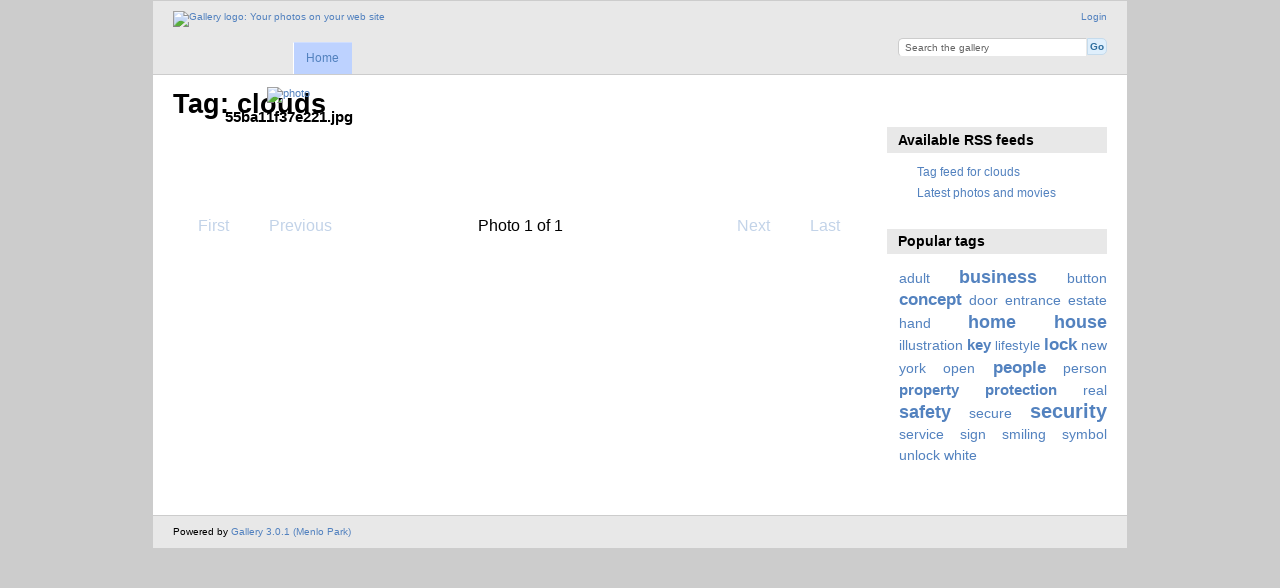

--- FILE ---
content_type: text/html; charset=UTF-8
request_url: https://images.wcities.com/index.php/tag/clouds
body_size: 2658
content:
<!DOCTYPE html PUBLIC "-//W3C//DTD XHTML 1.0 Transitional//EN"
          "http://www.w3.org/TR/xhtml1/DTD/xhtml1-transitional.dtd">
<html xmlns="http://www.w3.org/1999/xhtml"  xml:lang="en" lang="en">
  <head>
    <meta http-equiv="content-type" content="text/html; charset=UTF-8" />
        <title>
                        Photos tagged with clouds                  </title>
    <link rel="shortcut icon"
          href="/lib/images/favicon.ico"
          type="image/x-icon" />

              
                            <script type="text/javascript">
    var MSG_CANCEL = "Cancel";
    </script>
                
        
    <link rel="alternate" type="application/rss+xml" href="/index.php/rss/feed/tag/tag/3321" />


                            <!--[if lte IE 8]>
    <link rel="stylesheet" type="text/css" href="/themes/wind/css/fix-ie.css"
          media="screen,print,projection" />
    <![endif]-->

    <!-- LOOKING FOR YOUR JAVASCRIPT? It's all been combined into the link below -->
    <script type="text/javascript" src="/index.php/combined/javascript/63000b2c88634c76d3645b22d71c81ad"></script>

    <!-- LOOKING FOR YOUR CSS? It's all been combined into the link below -->
    <link rel="stylesheet" type="text/css" href="/index.php/combined/css/30c1ba3531d16eb76501be933e719812" media="screen,print,projection" />
  </head>

  <body >
        <div id="doc4" class="yui-t5 g-view">
            <div id="g-header" class="ui-helper-clearfix">
        <div id="g-banner">
                    <a id="g-logo" class="g-left" href="/index.php/" title="go back to the Gallery home">
            <img width="107" height="48" alt="Gallery logo: Your photos on your web site" src="/lib/images/logo.png" />
          </a>
                    <ul id='g-login-menu' class="g-inline ui-helper-clear-fix">
    <li>
  <a id='g-login-link'     class="g-dialog-link "
     href="/index.php/login/ajax"
     title="Login">
    Login  </a>
</li>
  </ul>

          <form action="/index.php/search" id="g-quick-search-form" class="g-short-form">
  <ul>
    <li>
      <label for="g-search">Search the gallery</label>
      <input type="text" name="q" id="g-search" class="text" />
    </li>
    <li>
      <input type="submit" value="Go" class="submit" />
    </li>
  </ul>
</form>

          <!-- hide the menu until after the page has loaded, to minimize menu flicker -->
          <div id="g-site-menu" style="visibility: hidden">
            <ul  class="g-menu">
    <li>
  <a      class="g-menu-link "
     href="/index.php/"
     title="Home">
    Home  </a>
</li>
  </ul>

          </div>
          <script type="text/javascript"> $(document).ready(function() { $("#g-site-menu").css("visibility", "visible"); }) </script>

                  </div>

              </div>
      <div id="bd">
        <div id="yui-main">
          <div class="yui-b">
            <div id="g-content" class="yui-g">
                            <div id="g-album-header">
  <div id="g-album-header-buttons">
      </div>
  <h1>Tag: clouds</h1>
</div>

<ul id="g-album-grid" class="ui-helper-clearfix">
    <li class="g-item ">
        <a href="/index.php/london-1/55ba11f37e221">
      <img id="g-photo-id-64028" class="g-thumbnail"
           alt="photo" src="/var/thumbs/london-1/55ba11f37e221.jpg?m=1438257586"
           width="200"
           height="133" />
    </a>
    <h2>55ba11f37e221.jpg</h2>
        <ul class="g-metadata">
      <li>Views: 1396</li><li>By: Gallery Administrator</li>    </ul>
  </li>
  </ul>


<ul class="g-paginator ui-helper-clearfix">
  <li class="g-first">
            <a class="g-button ui-icon-left ui-state-disabled ui-corner-all">
        <span class="ui-icon ui-icon-seek-first"></span>First</a>
      
      <a class="g-button ui-icon-left ui-state-disabled ui-corner-all">
      <span class="ui-icon ui-icon-seek-prev"></span>Previous</a>
    </li>

  <li class="g-info">
                  Photo 1 of 1            </li>

  <li class="g-text-right">
      <a class="g-button ui-state-disabled ui-icon-right ui-corner-all">
      <span class="ui-icon ui-icon-seek-next"></span>Next</a>
  
            <a class="g-button ui-state-disabled ui-icon-right ui-corner-all">
        <span class="ui-icon ui-icon-seek-end"></span>Last</a>
        </li>
</ul>
            </div>
          </div>
        </div>
        <div id="g-sidebar" class="yui-b">
                    <div id="g-view-menu" class="g-buttonset ui-helper-clearfix">
      <ul  class="g-menu">
    <li>
  <a id='g-slideshow-link'     class="g-menu-link "
     href="javascript:cooliris.embed.show({maxScale:0,feed:'/index.php/rss/feed/tag/tag/3321'})"
     title="View slideshow">
    View slideshow  </a>
</li>
  </ul>

  </div>

<div id="g-rss" class="g-block">
  <h2>Available RSS feeds</h2>
  <div class="g-block-content">
    <ul id="g-feeds">
  <li style="clear: both;">
    <span class="ui-icon-left">
    <a href="/index.php/rss/feed/tag/tag/3321">
      <span class="ui-icon ui-icon-signal-diag"></span>
      Tag feed for clouds    </a>
    </span>
  </li>
  <li style="clear: both;">
    <span class="ui-icon-left">
    <a href="/index.php/rss/feed/gallery/latest">
      <span class="ui-icon ui-icon-signal-diag"></span>
      Latest photos and movies    </a>
    </span>
  </li>
</ul>
  </div>
</div>
<div id="g-tag" class="g-block">
  <h2>Popular tags</h2>
  <div class="g-block-content">
    <script type="text/javascript">
  $("#g-add-tag-form").ready(function() {
    var url = $("#g-tag-cloud-autocomplete-url").attr("href");
    $("#g-add-tag-form input:text").autocomplete(
      url, {
        max: 30,
        multiple: true,
        multipleSeparator: ',',
        cacheLength: 1,
        selectFirst: false
      }
    );
    $("#g-add-tag-form").ajaxForm({
      dataType: "json",
      success: function(data) {
        if (data.result == "success") {
          $("#g-tag-cloud").html(data.cloud);
        }
        $("#g-add-tag-form").resetForm();
      }
    });
  });
</script>
<div id="g-tag-cloud">
   <a id="g-tag-cloud-autocomplete-url" style="display: none"
      href="/index.php/tags/autocomplete"></a>
  <ul>
    <li class="size3">
    <span>8 photos are tagged with </span>
    <a href="/index.php/tag/adult">adult</a>
  </li>
    <li class="size6">
    <span>16 photos are tagged with </span>
    <a href="/index.php/tag/business">business</a>
  </li>
    <li class="size3">
    <span>9 photos are tagged with </span>
    <a href="/index.php/tag/button">button</a>
  </li>
    <li class="size5">
    <span>15 photos are tagged with </span>
    <a href="/index.php/tag/concept">concept</a>
  </li>
    <li class="size3">
    <span>10 photos are tagged with </span>
    <a href="/index.php/tag/door">door</a>
  </li>
    <li class="size3">
    <span>8 photos are tagged with </span>
    <a href="/index.php/tag/entrance">entrance</a>
  </li>
    <li class="size3">
    <span>9 photos are tagged with </span>
    <a href="/index.php/tag/estate">estate</a>
  </li>
    <li class="size3">
    <span>8 photos are tagged with </span>
    <a href="/index.php/tag/hand">hand</a>
  </li>
    <li class="size6">
    <span>16 photos are tagged with </span>
    <a href="/index.php/tag/home">home</a>
  </li>
    <li class="size6">
    <span>16 photos are tagged with </span>
    <a href="/index.php/tag/house">house</a>
  </li>
    <li class="size3">
    <span>9 photos are tagged with </span>
    <a href="/index.php/tag/illustration">illustration</a>
  </li>
    <li class="size4">
    <span>12 photos are tagged with </span>
    <a href="/index.php/tag/key">key</a>
  </li>
    <li class="size2">
    <span>7 photos are tagged with </span>
    <a href="/index.php/tag/lifestyle">lifestyle</a>
  </li>
    <li class="size5">
    <span>14 photos are tagged with </span>
    <a href="/index.php/tag/lock">lock</a>
  </li>
    <li class="size3">
    <span>8 photos are tagged with </span>
    <a href="/index.php/tag/new york">new york</a>
  </li>
    <li class="size3">
    <span>8 photos are tagged with </span>
    <a href="/index.php/tag/open">open</a>
  </li>
    <li class="size5">
    <span>13 photos are tagged with </span>
    <a href="/index.php/tag/people">people</a>
  </li>
    <li class="size3">
    <span>9 photos are tagged with </span>
    <a href="/index.php/tag/person">person</a>
  </li>
    <li class="size4">
    <span>11 photos are tagged with </span>
    <a href="/index.php/tag/property">property</a>
  </li>
    <li class="size4">
    <span>11 photos are tagged with </span>
    <a href="/index.php/tag/protection">protection</a>
  </li>
    <li class="size3">
    <span>9 photos are tagged with </span>
    <a href="/index.php/tag/real">real</a>
  </li>
    <li class="size6">
    <span>17 photos are tagged with </span>
    <a href="/index.php/tag/safety">safety</a>
  </li>
    <li class="size3">
    <span>8 photos are tagged with </span>
    <a href="/index.php/tag/secure">secure</a>
  </li>
    <li class="size7">
    <span>18 photos are tagged with </span>
    <a href="/index.php/tag/security">security</a>
  </li>
    <li class="size3">
    <span>8 photos are tagged with </span>
    <a href="/index.php/tag/service">service</a>
  </li>
    <li class="size3">
    <span>9 photos are tagged with </span>
    <a href="/index.php/tag/sign">sign</a>
  </li>
    <li class="size3">
    <span>9 photos are tagged with </span>
    <a href="/index.php/tag/smiling">smiling</a>
  </li>
    <li class="size3">
    <span>8 photos are tagged with </span>
    <a href="/index.php/tag/symbol">symbol</a>
  </li>
    <li class="size3">
    <span>10 photos are tagged with </span>
    <a href="/index.php/tag/unlock">unlock</a>
  </li>
    <li class="size3">
    <span>8 photos are tagged with </span>
    <a href="/index.php/tag/white">white</a>
  </li>
  </ul>
</div>
  </div>
</div>
                  </div>
      </div>
      <div id="g-footer" class="ui-helper-clearfix">
                
                <ul id="g-credits" class="g-inline">
          <li class="g-first">Powered by <a href="http://gallery.menalto.com"><bdo dir="ltr">Gallery 3.0.1 (Menlo Park)</bdo></a></li>        </ul>
              </div>
    </div>
    
<script src="https://e.cooliris.com/slideshow/v/37732/go.js" type="text/javascript"></script>  </body>
</html>
